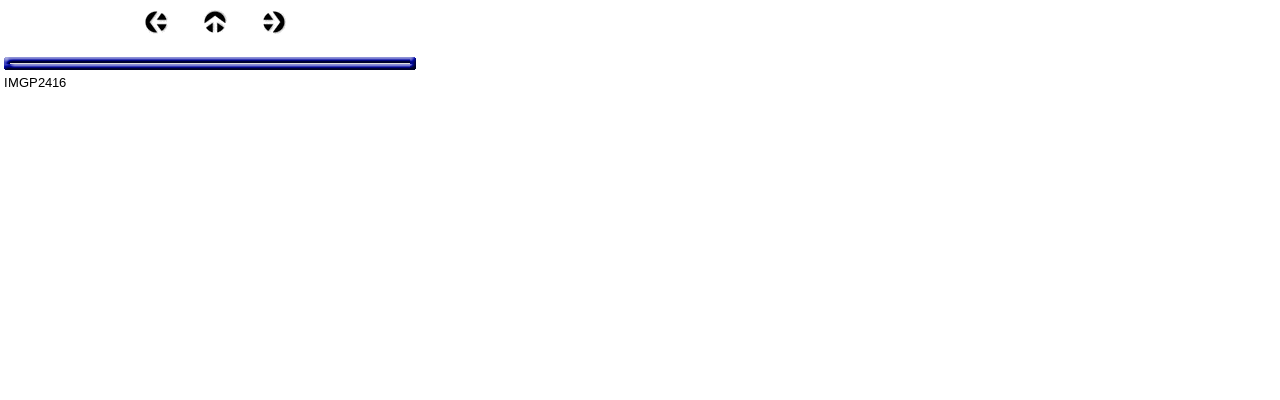

--- FILE ---
content_type: text/html
request_url: https://ukstrongman-north.co.uk/html/june_2008_gallery_11.html
body_size: 978
content:
<!DOCTYPE HTML PUBLIC "-//W3C//DTD HTML 4.01 Transitional//EN">
<html>
<head>
	<meta http-equiv="Content-Type" content="text/html; charset=UTF-8"/>
<title>June 2008 Gallery</title>
	<link rel="canonical" href="https://ukstrongman-north.co.uk/html/june_2008_gallery_11.html" />
<meta name="Generator" content="NetObjects Fusion 9 for Windows">
<link rel="stylesheet" type="text/css" href="../html/style.css">
<link rel="stylesheet" type="text/css" href="../html/site.css">
</head>
<body style="margin: 0px;">
 <table border="0" cellspacing="0" cellpadding="0" width="420">
  <tr valign="top" align="left">
   <td width="144" height="10"><img src="../assets/images/autogen/clearpixel.gif" width="144" height="1" border="0" alt=""></td>
   <td></td>
   <td width="35"><img src="../assets/images/autogen/clearpixel.gif" width="35" height="1" border="0" alt=""></td>
   <td></td>
   <td width="35"><img src="../assets/images/autogen/clearpixel.gif" width="35" height="1" border="0" alt=""></td>
   <td></td>
   <td width="134"><img src="../assets/images/autogen/clearpixel.gif" width="134" height="1" border="0" alt=""></td>
  </tr>
  <tr valign="top" align="left">
   <td height="24"></td>
   <td width="24"><a href="../html/june_2008_gallery_10.html"><img id="Picture1659" height="24" width="24" src="../assets/images/NavLeft.gif" border="0" alt=""></a></td>
   <td></td>
   <td width="24"><a href="../html/qualifiers-2008.html"><img id="Picture1660" height="24" width="24" src="../assets/images/NavUp.gif" border="0" alt=""></a></td>
   <td></td>
   <td width="24"><a href="../html/june_2008_gallery_12.html"><img id="Picture1661" height="24" width="24" src="../assets/images/NavRight.gif" border="0" alt=""></a></td>
   <td></td>
  </tr>
  <tr valign="top" align="left">
   <td colspan="7" height="19"></td>
  </tr>
  <tr valign="top" align="left">
   <td height="330" colspan="7" width="420">
    <table id="Table1235" border="0" cellspacing="3" cellpadding="1">
     <tr style="">
      <td width="412">
       <table width="412" border="0" cellspacing="0" cellpadding="0" align="left">
        <tr>
         <td>
          <table id="Table1" border="0" cellspacing="0" cellpadding="0">
           <tr style="">
            <td width="6">
             <p><img id="Picture3" height="6" width="6" src="../assets/images/top_left_basic.gif" vspace="0" hspace="0" align="BOTTOM" border="0" alt=""></p>
            </td>
            <td width="400" style="background-image: url('../assets/images/top_background_basic.gif');">
             <p><img id="Picture6" height="1" width="1" src="../assets/images/spacer.gif" vspace="0" hspace="0" align="BOTTOM" border="0" alt=""></p>
            </td>
            <td width="6">
             <p><img id="Picture9" height="6" width="6" src="../assets/images/top_right_background.gif" vspace="0" hspace="0" align="BOTTOM" border="0" alt=""></p>
            </td>
           </tr>
           <tr style="">
            <td style="background-image: url('../assets/images/left_background_basic.gif');">
             <p><img id="Picture12" height="1" width="1" src="../assets/images/spacer.gif" vspace="0" hspace="0" align="BOTTOM" border="0" alt=""></p>
            </td>
            <td style="background-color: rgb(222,222,222);">
             <p></p>
            </td>
            <td style="background-image: url('../assets/images/right_background_basic.gif');">
             <p><img id="Picture18" height="1" width="1" src="../assets/images/spacer.gif" vspace="0" hspace="0" align="BOTTOM" border="0" alt=""></p>
            </td>
           </tr>
           <tr style="">
            <td>
             <p><img id="Picture21" height="6" width="6" src="../assets/images/bottom_left_basic.gif" vspace="0" hspace="0" align="BOTTOM" border="0" alt=""></p>
            </td>
            <td style="background-image: url('../assets/images/bottom_background_basic.gif');">
             <p><img id="Picture24" height="1" width="1" src="../assets/images/spacer.gif" vspace="0" hspace="0" align="BOTTOM" border="0" alt=""></p>
            </td>
            <td>
             <p><img id="Picture27" height="6" width="6" src="../assets/images/bottom_right_basic.gif" vspace="0" hspace="0" align="BOTTOM" border="0" alt=""></p>
            </td>
           </tr>
          </table>
         </td>
        </tr>
       </table>
      </td>
     </tr>
     <tr style="">
      <td style="font-size: small;">
       <p style="font-size: small;">IMGP2416</p>
      </td>
     </tr>
     <tr style="height:16px">
      <td style="font-size: small;">&nbsp;</td>
     </tr>
    </table>
   </td>
  </tr>
 </table>
<script defer src="https://static.cloudflareinsights.com/beacon.min.js/vcd15cbe7772f49c399c6a5babf22c1241717689176015" integrity="sha512-ZpsOmlRQV6y907TI0dKBHq9Md29nnaEIPlkf84rnaERnq6zvWvPUqr2ft8M1aS28oN72PdrCzSjY4U6VaAw1EQ==" data-cf-beacon='{"version":"2024.11.0","token":"90439e8898b948c384a0f464401e00c5","r":1,"server_timing":{"name":{"cfCacheStatus":true,"cfEdge":true,"cfExtPri":true,"cfL4":true,"cfOrigin":true,"cfSpeedBrain":true},"location_startswith":null}}' crossorigin="anonymous"></script>
</body>
</html>

--- FILE ---
content_type: text/css
request_url: https://ukstrongman-north.co.uk/html/style.css
body_size: -253
content:
/* CSS definition file containing sitestyle stylesheets */
BODY { font-family: Tahoma,Verdana,Arial,Helvetica,Sans-serif; font-size: 8pt;}